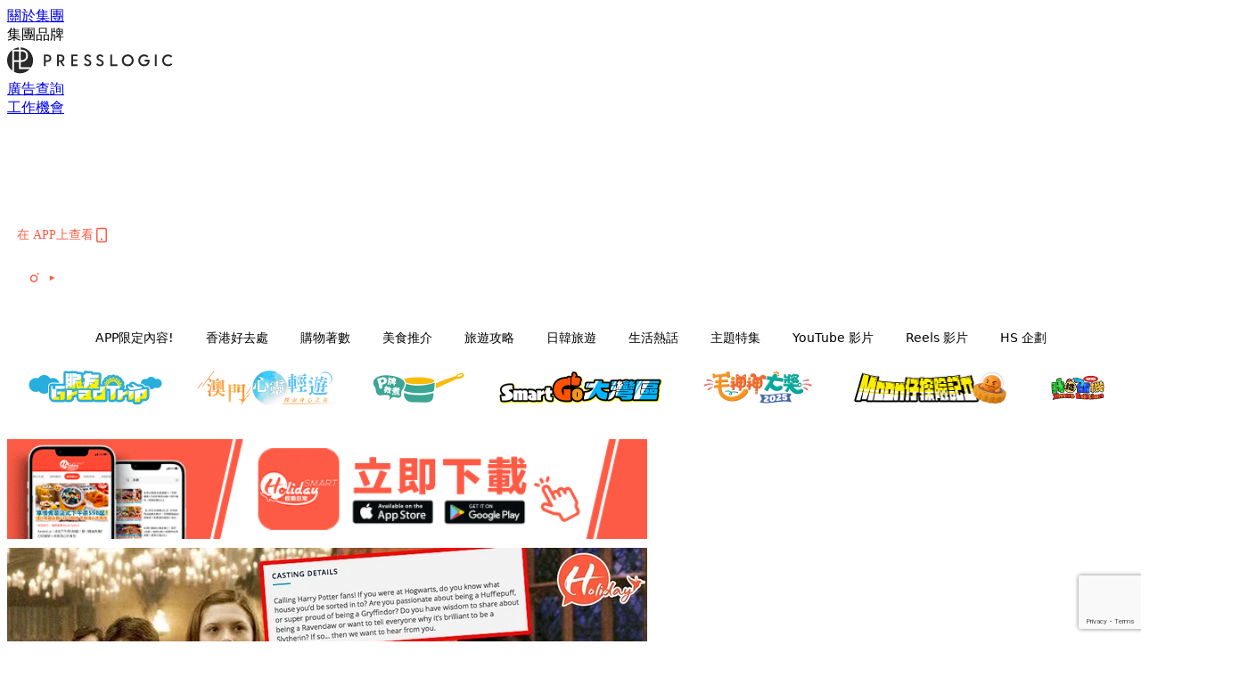

--- FILE ---
content_type: text/html; charset=utf-8
request_url: https://www.google.com/recaptcha/api2/anchor?ar=1&k=6LdU75whAAAAAEsNiDUazBXrPVcba3fY1vRXYHry&co=aHR0cHM6Ly9ob2xpZGF5c21hcnQuaW86NDQz&hl=en&v=PoyoqOPhxBO7pBk68S4YbpHZ&size=invisible&anchor-ms=20000&execute-ms=30000&cb=vvrsjh6cqxul
body_size: 48506
content:
<!DOCTYPE HTML><html dir="ltr" lang="en"><head><meta http-equiv="Content-Type" content="text/html; charset=UTF-8">
<meta http-equiv="X-UA-Compatible" content="IE=edge">
<title>reCAPTCHA</title>
<style type="text/css">
/* cyrillic-ext */
@font-face {
  font-family: 'Roboto';
  font-style: normal;
  font-weight: 400;
  font-stretch: 100%;
  src: url(//fonts.gstatic.com/s/roboto/v48/KFO7CnqEu92Fr1ME7kSn66aGLdTylUAMa3GUBHMdazTgWw.woff2) format('woff2');
  unicode-range: U+0460-052F, U+1C80-1C8A, U+20B4, U+2DE0-2DFF, U+A640-A69F, U+FE2E-FE2F;
}
/* cyrillic */
@font-face {
  font-family: 'Roboto';
  font-style: normal;
  font-weight: 400;
  font-stretch: 100%;
  src: url(//fonts.gstatic.com/s/roboto/v48/KFO7CnqEu92Fr1ME7kSn66aGLdTylUAMa3iUBHMdazTgWw.woff2) format('woff2');
  unicode-range: U+0301, U+0400-045F, U+0490-0491, U+04B0-04B1, U+2116;
}
/* greek-ext */
@font-face {
  font-family: 'Roboto';
  font-style: normal;
  font-weight: 400;
  font-stretch: 100%;
  src: url(//fonts.gstatic.com/s/roboto/v48/KFO7CnqEu92Fr1ME7kSn66aGLdTylUAMa3CUBHMdazTgWw.woff2) format('woff2');
  unicode-range: U+1F00-1FFF;
}
/* greek */
@font-face {
  font-family: 'Roboto';
  font-style: normal;
  font-weight: 400;
  font-stretch: 100%;
  src: url(//fonts.gstatic.com/s/roboto/v48/KFO7CnqEu92Fr1ME7kSn66aGLdTylUAMa3-UBHMdazTgWw.woff2) format('woff2');
  unicode-range: U+0370-0377, U+037A-037F, U+0384-038A, U+038C, U+038E-03A1, U+03A3-03FF;
}
/* math */
@font-face {
  font-family: 'Roboto';
  font-style: normal;
  font-weight: 400;
  font-stretch: 100%;
  src: url(//fonts.gstatic.com/s/roboto/v48/KFO7CnqEu92Fr1ME7kSn66aGLdTylUAMawCUBHMdazTgWw.woff2) format('woff2');
  unicode-range: U+0302-0303, U+0305, U+0307-0308, U+0310, U+0312, U+0315, U+031A, U+0326-0327, U+032C, U+032F-0330, U+0332-0333, U+0338, U+033A, U+0346, U+034D, U+0391-03A1, U+03A3-03A9, U+03B1-03C9, U+03D1, U+03D5-03D6, U+03F0-03F1, U+03F4-03F5, U+2016-2017, U+2034-2038, U+203C, U+2040, U+2043, U+2047, U+2050, U+2057, U+205F, U+2070-2071, U+2074-208E, U+2090-209C, U+20D0-20DC, U+20E1, U+20E5-20EF, U+2100-2112, U+2114-2115, U+2117-2121, U+2123-214F, U+2190, U+2192, U+2194-21AE, U+21B0-21E5, U+21F1-21F2, U+21F4-2211, U+2213-2214, U+2216-22FF, U+2308-230B, U+2310, U+2319, U+231C-2321, U+2336-237A, U+237C, U+2395, U+239B-23B7, U+23D0, U+23DC-23E1, U+2474-2475, U+25AF, U+25B3, U+25B7, U+25BD, U+25C1, U+25CA, U+25CC, U+25FB, U+266D-266F, U+27C0-27FF, U+2900-2AFF, U+2B0E-2B11, U+2B30-2B4C, U+2BFE, U+3030, U+FF5B, U+FF5D, U+1D400-1D7FF, U+1EE00-1EEFF;
}
/* symbols */
@font-face {
  font-family: 'Roboto';
  font-style: normal;
  font-weight: 400;
  font-stretch: 100%;
  src: url(//fonts.gstatic.com/s/roboto/v48/KFO7CnqEu92Fr1ME7kSn66aGLdTylUAMaxKUBHMdazTgWw.woff2) format('woff2');
  unicode-range: U+0001-000C, U+000E-001F, U+007F-009F, U+20DD-20E0, U+20E2-20E4, U+2150-218F, U+2190, U+2192, U+2194-2199, U+21AF, U+21E6-21F0, U+21F3, U+2218-2219, U+2299, U+22C4-22C6, U+2300-243F, U+2440-244A, U+2460-24FF, U+25A0-27BF, U+2800-28FF, U+2921-2922, U+2981, U+29BF, U+29EB, U+2B00-2BFF, U+4DC0-4DFF, U+FFF9-FFFB, U+10140-1018E, U+10190-1019C, U+101A0, U+101D0-101FD, U+102E0-102FB, U+10E60-10E7E, U+1D2C0-1D2D3, U+1D2E0-1D37F, U+1F000-1F0FF, U+1F100-1F1AD, U+1F1E6-1F1FF, U+1F30D-1F30F, U+1F315, U+1F31C, U+1F31E, U+1F320-1F32C, U+1F336, U+1F378, U+1F37D, U+1F382, U+1F393-1F39F, U+1F3A7-1F3A8, U+1F3AC-1F3AF, U+1F3C2, U+1F3C4-1F3C6, U+1F3CA-1F3CE, U+1F3D4-1F3E0, U+1F3ED, U+1F3F1-1F3F3, U+1F3F5-1F3F7, U+1F408, U+1F415, U+1F41F, U+1F426, U+1F43F, U+1F441-1F442, U+1F444, U+1F446-1F449, U+1F44C-1F44E, U+1F453, U+1F46A, U+1F47D, U+1F4A3, U+1F4B0, U+1F4B3, U+1F4B9, U+1F4BB, U+1F4BF, U+1F4C8-1F4CB, U+1F4D6, U+1F4DA, U+1F4DF, U+1F4E3-1F4E6, U+1F4EA-1F4ED, U+1F4F7, U+1F4F9-1F4FB, U+1F4FD-1F4FE, U+1F503, U+1F507-1F50B, U+1F50D, U+1F512-1F513, U+1F53E-1F54A, U+1F54F-1F5FA, U+1F610, U+1F650-1F67F, U+1F687, U+1F68D, U+1F691, U+1F694, U+1F698, U+1F6AD, U+1F6B2, U+1F6B9-1F6BA, U+1F6BC, U+1F6C6-1F6CF, U+1F6D3-1F6D7, U+1F6E0-1F6EA, U+1F6F0-1F6F3, U+1F6F7-1F6FC, U+1F700-1F7FF, U+1F800-1F80B, U+1F810-1F847, U+1F850-1F859, U+1F860-1F887, U+1F890-1F8AD, U+1F8B0-1F8BB, U+1F8C0-1F8C1, U+1F900-1F90B, U+1F93B, U+1F946, U+1F984, U+1F996, U+1F9E9, U+1FA00-1FA6F, U+1FA70-1FA7C, U+1FA80-1FA89, U+1FA8F-1FAC6, U+1FACE-1FADC, U+1FADF-1FAE9, U+1FAF0-1FAF8, U+1FB00-1FBFF;
}
/* vietnamese */
@font-face {
  font-family: 'Roboto';
  font-style: normal;
  font-weight: 400;
  font-stretch: 100%;
  src: url(//fonts.gstatic.com/s/roboto/v48/KFO7CnqEu92Fr1ME7kSn66aGLdTylUAMa3OUBHMdazTgWw.woff2) format('woff2');
  unicode-range: U+0102-0103, U+0110-0111, U+0128-0129, U+0168-0169, U+01A0-01A1, U+01AF-01B0, U+0300-0301, U+0303-0304, U+0308-0309, U+0323, U+0329, U+1EA0-1EF9, U+20AB;
}
/* latin-ext */
@font-face {
  font-family: 'Roboto';
  font-style: normal;
  font-weight: 400;
  font-stretch: 100%;
  src: url(//fonts.gstatic.com/s/roboto/v48/KFO7CnqEu92Fr1ME7kSn66aGLdTylUAMa3KUBHMdazTgWw.woff2) format('woff2');
  unicode-range: U+0100-02BA, U+02BD-02C5, U+02C7-02CC, U+02CE-02D7, U+02DD-02FF, U+0304, U+0308, U+0329, U+1D00-1DBF, U+1E00-1E9F, U+1EF2-1EFF, U+2020, U+20A0-20AB, U+20AD-20C0, U+2113, U+2C60-2C7F, U+A720-A7FF;
}
/* latin */
@font-face {
  font-family: 'Roboto';
  font-style: normal;
  font-weight: 400;
  font-stretch: 100%;
  src: url(//fonts.gstatic.com/s/roboto/v48/KFO7CnqEu92Fr1ME7kSn66aGLdTylUAMa3yUBHMdazQ.woff2) format('woff2');
  unicode-range: U+0000-00FF, U+0131, U+0152-0153, U+02BB-02BC, U+02C6, U+02DA, U+02DC, U+0304, U+0308, U+0329, U+2000-206F, U+20AC, U+2122, U+2191, U+2193, U+2212, U+2215, U+FEFF, U+FFFD;
}
/* cyrillic-ext */
@font-face {
  font-family: 'Roboto';
  font-style: normal;
  font-weight: 500;
  font-stretch: 100%;
  src: url(//fonts.gstatic.com/s/roboto/v48/KFO7CnqEu92Fr1ME7kSn66aGLdTylUAMa3GUBHMdazTgWw.woff2) format('woff2');
  unicode-range: U+0460-052F, U+1C80-1C8A, U+20B4, U+2DE0-2DFF, U+A640-A69F, U+FE2E-FE2F;
}
/* cyrillic */
@font-face {
  font-family: 'Roboto';
  font-style: normal;
  font-weight: 500;
  font-stretch: 100%;
  src: url(//fonts.gstatic.com/s/roboto/v48/KFO7CnqEu92Fr1ME7kSn66aGLdTylUAMa3iUBHMdazTgWw.woff2) format('woff2');
  unicode-range: U+0301, U+0400-045F, U+0490-0491, U+04B0-04B1, U+2116;
}
/* greek-ext */
@font-face {
  font-family: 'Roboto';
  font-style: normal;
  font-weight: 500;
  font-stretch: 100%;
  src: url(//fonts.gstatic.com/s/roboto/v48/KFO7CnqEu92Fr1ME7kSn66aGLdTylUAMa3CUBHMdazTgWw.woff2) format('woff2');
  unicode-range: U+1F00-1FFF;
}
/* greek */
@font-face {
  font-family: 'Roboto';
  font-style: normal;
  font-weight: 500;
  font-stretch: 100%;
  src: url(//fonts.gstatic.com/s/roboto/v48/KFO7CnqEu92Fr1ME7kSn66aGLdTylUAMa3-UBHMdazTgWw.woff2) format('woff2');
  unicode-range: U+0370-0377, U+037A-037F, U+0384-038A, U+038C, U+038E-03A1, U+03A3-03FF;
}
/* math */
@font-face {
  font-family: 'Roboto';
  font-style: normal;
  font-weight: 500;
  font-stretch: 100%;
  src: url(//fonts.gstatic.com/s/roboto/v48/KFO7CnqEu92Fr1ME7kSn66aGLdTylUAMawCUBHMdazTgWw.woff2) format('woff2');
  unicode-range: U+0302-0303, U+0305, U+0307-0308, U+0310, U+0312, U+0315, U+031A, U+0326-0327, U+032C, U+032F-0330, U+0332-0333, U+0338, U+033A, U+0346, U+034D, U+0391-03A1, U+03A3-03A9, U+03B1-03C9, U+03D1, U+03D5-03D6, U+03F0-03F1, U+03F4-03F5, U+2016-2017, U+2034-2038, U+203C, U+2040, U+2043, U+2047, U+2050, U+2057, U+205F, U+2070-2071, U+2074-208E, U+2090-209C, U+20D0-20DC, U+20E1, U+20E5-20EF, U+2100-2112, U+2114-2115, U+2117-2121, U+2123-214F, U+2190, U+2192, U+2194-21AE, U+21B0-21E5, U+21F1-21F2, U+21F4-2211, U+2213-2214, U+2216-22FF, U+2308-230B, U+2310, U+2319, U+231C-2321, U+2336-237A, U+237C, U+2395, U+239B-23B7, U+23D0, U+23DC-23E1, U+2474-2475, U+25AF, U+25B3, U+25B7, U+25BD, U+25C1, U+25CA, U+25CC, U+25FB, U+266D-266F, U+27C0-27FF, U+2900-2AFF, U+2B0E-2B11, U+2B30-2B4C, U+2BFE, U+3030, U+FF5B, U+FF5D, U+1D400-1D7FF, U+1EE00-1EEFF;
}
/* symbols */
@font-face {
  font-family: 'Roboto';
  font-style: normal;
  font-weight: 500;
  font-stretch: 100%;
  src: url(//fonts.gstatic.com/s/roboto/v48/KFO7CnqEu92Fr1ME7kSn66aGLdTylUAMaxKUBHMdazTgWw.woff2) format('woff2');
  unicode-range: U+0001-000C, U+000E-001F, U+007F-009F, U+20DD-20E0, U+20E2-20E4, U+2150-218F, U+2190, U+2192, U+2194-2199, U+21AF, U+21E6-21F0, U+21F3, U+2218-2219, U+2299, U+22C4-22C6, U+2300-243F, U+2440-244A, U+2460-24FF, U+25A0-27BF, U+2800-28FF, U+2921-2922, U+2981, U+29BF, U+29EB, U+2B00-2BFF, U+4DC0-4DFF, U+FFF9-FFFB, U+10140-1018E, U+10190-1019C, U+101A0, U+101D0-101FD, U+102E0-102FB, U+10E60-10E7E, U+1D2C0-1D2D3, U+1D2E0-1D37F, U+1F000-1F0FF, U+1F100-1F1AD, U+1F1E6-1F1FF, U+1F30D-1F30F, U+1F315, U+1F31C, U+1F31E, U+1F320-1F32C, U+1F336, U+1F378, U+1F37D, U+1F382, U+1F393-1F39F, U+1F3A7-1F3A8, U+1F3AC-1F3AF, U+1F3C2, U+1F3C4-1F3C6, U+1F3CA-1F3CE, U+1F3D4-1F3E0, U+1F3ED, U+1F3F1-1F3F3, U+1F3F5-1F3F7, U+1F408, U+1F415, U+1F41F, U+1F426, U+1F43F, U+1F441-1F442, U+1F444, U+1F446-1F449, U+1F44C-1F44E, U+1F453, U+1F46A, U+1F47D, U+1F4A3, U+1F4B0, U+1F4B3, U+1F4B9, U+1F4BB, U+1F4BF, U+1F4C8-1F4CB, U+1F4D6, U+1F4DA, U+1F4DF, U+1F4E3-1F4E6, U+1F4EA-1F4ED, U+1F4F7, U+1F4F9-1F4FB, U+1F4FD-1F4FE, U+1F503, U+1F507-1F50B, U+1F50D, U+1F512-1F513, U+1F53E-1F54A, U+1F54F-1F5FA, U+1F610, U+1F650-1F67F, U+1F687, U+1F68D, U+1F691, U+1F694, U+1F698, U+1F6AD, U+1F6B2, U+1F6B9-1F6BA, U+1F6BC, U+1F6C6-1F6CF, U+1F6D3-1F6D7, U+1F6E0-1F6EA, U+1F6F0-1F6F3, U+1F6F7-1F6FC, U+1F700-1F7FF, U+1F800-1F80B, U+1F810-1F847, U+1F850-1F859, U+1F860-1F887, U+1F890-1F8AD, U+1F8B0-1F8BB, U+1F8C0-1F8C1, U+1F900-1F90B, U+1F93B, U+1F946, U+1F984, U+1F996, U+1F9E9, U+1FA00-1FA6F, U+1FA70-1FA7C, U+1FA80-1FA89, U+1FA8F-1FAC6, U+1FACE-1FADC, U+1FADF-1FAE9, U+1FAF0-1FAF8, U+1FB00-1FBFF;
}
/* vietnamese */
@font-face {
  font-family: 'Roboto';
  font-style: normal;
  font-weight: 500;
  font-stretch: 100%;
  src: url(//fonts.gstatic.com/s/roboto/v48/KFO7CnqEu92Fr1ME7kSn66aGLdTylUAMa3OUBHMdazTgWw.woff2) format('woff2');
  unicode-range: U+0102-0103, U+0110-0111, U+0128-0129, U+0168-0169, U+01A0-01A1, U+01AF-01B0, U+0300-0301, U+0303-0304, U+0308-0309, U+0323, U+0329, U+1EA0-1EF9, U+20AB;
}
/* latin-ext */
@font-face {
  font-family: 'Roboto';
  font-style: normal;
  font-weight: 500;
  font-stretch: 100%;
  src: url(//fonts.gstatic.com/s/roboto/v48/KFO7CnqEu92Fr1ME7kSn66aGLdTylUAMa3KUBHMdazTgWw.woff2) format('woff2');
  unicode-range: U+0100-02BA, U+02BD-02C5, U+02C7-02CC, U+02CE-02D7, U+02DD-02FF, U+0304, U+0308, U+0329, U+1D00-1DBF, U+1E00-1E9F, U+1EF2-1EFF, U+2020, U+20A0-20AB, U+20AD-20C0, U+2113, U+2C60-2C7F, U+A720-A7FF;
}
/* latin */
@font-face {
  font-family: 'Roboto';
  font-style: normal;
  font-weight: 500;
  font-stretch: 100%;
  src: url(//fonts.gstatic.com/s/roboto/v48/KFO7CnqEu92Fr1ME7kSn66aGLdTylUAMa3yUBHMdazQ.woff2) format('woff2');
  unicode-range: U+0000-00FF, U+0131, U+0152-0153, U+02BB-02BC, U+02C6, U+02DA, U+02DC, U+0304, U+0308, U+0329, U+2000-206F, U+20AC, U+2122, U+2191, U+2193, U+2212, U+2215, U+FEFF, U+FFFD;
}
/* cyrillic-ext */
@font-face {
  font-family: 'Roboto';
  font-style: normal;
  font-weight: 900;
  font-stretch: 100%;
  src: url(//fonts.gstatic.com/s/roboto/v48/KFO7CnqEu92Fr1ME7kSn66aGLdTylUAMa3GUBHMdazTgWw.woff2) format('woff2');
  unicode-range: U+0460-052F, U+1C80-1C8A, U+20B4, U+2DE0-2DFF, U+A640-A69F, U+FE2E-FE2F;
}
/* cyrillic */
@font-face {
  font-family: 'Roboto';
  font-style: normal;
  font-weight: 900;
  font-stretch: 100%;
  src: url(//fonts.gstatic.com/s/roboto/v48/KFO7CnqEu92Fr1ME7kSn66aGLdTylUAMa3iUBHMdazTgWw.woff2) format('woff2');
  unicode-range: U+0301, U+0400-045F, U+0490-0491, U+04B0-04B1, U+2116;
}
/* greek-ext */
@font-face {
  font-family: 'Roboto';
  font-style: normal;
  font-weight: 900;
  font-stretch: 100%;
  src: url(//fonts.gstatic.com/s/roboto/v48/KFO7CnqEu92Fr1ME7kSn66aGLdTylUAMa3CUBHMdazTgWw.woff2) format('woff2');
  unicode-range: U+1F00-1FFF;
}
/* greek */
@font-face {
  font-family: 'Roboto';
  font-style: normal;
  font-weight: 900;
  font-stretch: 100%;
  src: url(//fonts.gstatic.com/s/roboto/v48/KFO7CnqEu92Fr1ME7kSn66aGLdTylUAMa3-UBHMdazTgWw.woff2) format('woff2');
  unicode-range: U+0370-0377, U+037A-037F, U+0384-038A, U+038C, U+038E-03A1, U+03A3-03FF;
}
/* math */
@font-face {
  font-family: 'Roboto';
  font-style: normal;
  font-weight: 900;
  font-stretch: 100%;
  src: url(//fonts.gstatic.com/s/roboto/v48/KFO7CnqEu92Fr1ME7kSn66aGLdTylUAMawCUBHMdazTgWw.woff2) format('woff2');
  unicode-range: U+0302-0303, U+0305, U+0307-0308, U+0310, U+0312, U+0315, U+031A, U+0326-0327, U+032C, U+032F-0330, U+0332-0333, U+0338, U+033A, U+0346, U+034D, U+0391-03A1, U+03A3-03A9, U+03B1-03C9, U+03D1, U+03D5-03D6, U+03F0-03F1, U+03F4-03F5, U+2016-2017, U+2034-2038, U+203C, U+2040, U+2043, U+2047, U+2050, U+2057, U+205F, U+2070-2071, U+2074-208E, U+2090-209C, U+20D0-20DC, U+20E1, U+20E5-20EF, U+2100-2112, U+2114-2115, U+2117-2121, U+2123-214F, U+2190, U+2192, U+2194-21AE, U+21B0-21E5, U+21F1-21F2, U+21F4-2211, U+2213-2214, U+2216-22FF, U+2308-230B, U+2310, U+2319, U+231C-2321, U+2336-237A, U+237C, U+2395, U+239B-23B7, U+23D0, U+23DC-23E1, U+2474-2475, U+25AF, U+25B3, U+25B7, U+25BD, U+25C1, U+25CA, U+25CC, U+25FB, U+266D-266F, U+27C0-27FF, U+2900-2AFF, U+2B0E-2B11, U+2B30-2B4C, U+2BFE, U+3030, U+FF5B, U+FF5D, U+1D400-1D7FF, U+1EE00-1EEFF;
}
/* symbols */
@font-face {
  font-family: 'Roboto';
  font-style: normal;
  font-weight: 900;
  font-stretch: 100%;
  src: url(//fonts.gstatic.com/s/roboto/v48/KFO7CnqEu92Fr1ME7kSn66aGLdTylUAMaxKUBHMdazTgWw.woff2) format('woff2');
  unicode-range: U+0001-000C, U+000E-001F, U+007F-009F, U+20DD-20E0, U+20E2-20E4, U+2150-218F, U+2190, U+2192, U+2194-2199, U+21AF, U+21E6-21F0, U+21F3, U+2218-2219, U+2299, U+22C4-22C6, U+2300-243F, U+2440-244A, U+2460-24FF, U+25A0-27BF, U+2800-28FF, U+2921-2922, U+2981, U+29BF, U+29EB, U+2B00-2BFF, U+4DC0-4DFF, U+FFF9-FFFB, U+10140-1018E, U+10190-1019C, U+101A0, U+101D0-101FD, U+102E0-102FB, U+10E60-10E7E, U+1D2C0-1D2D3, U+1D2E0-1D37F, U+1F000-1F0FF, U+1F100-1F1AD, U+1F1E6-1F1FF, U+1F30D-1F30F, U+1F315, U+1F31C, U+1F31E, U+1F320-1F32C, U+1F336, U+1F378, U+1F37D, U+1F382, U+1F393-1F39F, U+1F3A7-1F3A8, U+1F3AC-1F3AF, U+1F3C2, U+1F3C4-1F3C6, U+1F3CA-1F3CE, U+1F3D4-1F3E0, U+1F3ED, U+1F3F1-1F3F3, U+1F3F5-1F3F7, U+1F408, U+1F415, U+1F41F, U+1F426, U+1F43F, U+1F441-1F442, U+1F444, U+1F446-1F449, U+1F44C-1F44E, U+1F453, U+1F46A, U+1F47D, U+1F4A3, U+1F4B0, U+1F4B3, U+1F4B9, U+1F4BB, U+1F4BF, U+1F4C8-1F4CB, U+1F4D6, U+1F4DA, U+1F4DF, U+1F4E3-1F4E6, U+1F4EA-1F4ED, U+1F4F7, U+1F4F9-1F4FB, U+1F4FD-1F4FE, U+1F503, U+1F507-1F50B, U+1F50D, U+1F512-1F513, U+1F53E-1F54A, U+1F54F-1F5FA, U+1F610, U+1F650-1F67F, U+1F687, U+1F68D, U+1F691, U+1F694, U+1F698, U+1F6AD, U+1F6B2, U+1F6B9-1F6BA, U+1F6BC, U+1F6C6-1F6CF, U+1F6D3-1F6D7, U+1F6E0-1F6EA, U+1F6F0-1F6F3, U+1F6F7-1F6FC, U+1F700-1F7FF, U+1F800-1F80B, U+1F810-1F847, U+1F850-1F859, U+1F860-1F887, U+1F890-1F8AD, U+1F8B0-1F8BB, U+1F8C0-1F8C1, U+1F900-1F90B, U+1F93B, U+1F946, U+1F984, U+1F996, U+1F9E9, U+1FA00-1FA6F, U+1FA70-1FA7C, U+1FA80-1FA89, U+1FA8F-1FAC6, U+1FACE-1FADC, U+1FADF-1FAE9, U+1FAF0-1FAF8, U+1FB00-1FBFF;
}
/* vietnamese */
@font-face {
  font-family: 'Roboto';
  font-style: normal;
  font-weight: 900;
  font-stretch: 100%;
  src: url(//fonts.gstatic.com/s/roboto/v48/KFO7CnqEu92Fr1ME7kSn66aGLdTylUAMa3OUBHMdazTgWw.woff2) format('woff2');
  unicode-range: U+0102-0103, U+0110-0111, U+0128-0129, U+0168-0169, U+01A0-01A1, U+01AF-01B0, U+0300-0301, U+0303-0304, U+0308-0309, U+0323, U+0329, U+1EA0-1EF9, U+20AB;
}
/* latin-ext */
@font-face {
  font-family: 'Roboto';
  font-style: normal;
  font-weight: 900;
  font-stretch: 100%;
  src: url(//fonts.gstatic.com/s/roboto/v48/KFO7CnqEu92Fr1ME7kSn66aGLdTylUAMa3KUBHMdazTgWw.woff2) format('woff2');
  unicode-range: U+0100-02BA, U+02BD-02C5, U+02C7-02CC, U+02CE-02D7, U+02DD-02FF, U+0304, U+0308, U+0329, U+1D00-1DBF, U+1E00-1E9F, U+1EF2-1EFF, U+2020, U+20A0-20AB, U+20AD-20C0, U+2113, U+2C60-2C7F, U+A720-A7FF;
}
/* latin */
@font-face {
  font-family: 'Roboto';
  font-style: normal;
  font-weight: 900;
  font-stretch: 100%;
  src: url(//fonts.gstatic.com/s/roboto/v48/KFO7CnqEu92Fr1ME7kSn66aGLdTylUAMa3yUBHMdazQ.woff2) format('woff2');
  unicode-range: U+0000-00FF, U+0131, U+0152-0153, U+02BB-02BC, U+02C6, U+02DA, U+02DC, U+0304, U+0308, U+0329, U+2000-206F, U+20AC, U+2122, U+2191, U+2193, U+2212, U+2215, U+FEFF, U+FFFD;
}

</style>
<link rel="stylesheet" type="text/css" href="https://www.gstatic.com/recaptcha/releases/PoyoqOPhxBO7pBk68S4YbpHZ/styles__ltr.css">
<script nonce="CHSr-JK_Imud1FyPJxHzJQ" type="text/javascript">window['__recaptcha_api'] = 'https://www.google.com/recaptcha/api2/';</script>
<script type="text/javascript" src="https://www.gstatic.com/recaptcha/releases/PoyoqOPhxBO7pBk68S4YbpHZ/recaptcha__en.js" nonce="CHSr-JK_Imud1FyPJxHzJQ">
      
    </script></head>
<body><div id="rc-anchor-alert" class="rc-anchor-alert"></div>
<input type="hidden" id="recaptcha-token" value="[base64]">
<script type="text/javascript" nonce="CHSr-JK_Imud1FyPJxHzJQ">
      recaptcha.anchor.Main.init("[\x22ainput\x22,[\x22bgdata\x22,\x22\x22,\[base64]/[base64]/[base64]/ZyhXLGgpOnEoW04sMjEsbF0sVywwKSxoKSxmYWxzZSxmYWxzZSl9Y2F0Y2goayl7RygzNTgsVyk/[base64]/[base64]/[base64]/[base64]/[base64]/[base64]/[base64]/bmV3IEJbT10oRFswXSk6dz09Mj9uZXcgQltPXShEWzBdLERbMV0pOnc9PTM/bmV3IEJbT10oRFswXSxEWzFdLERbMl0pOnc9PTQ/[base64]/[base64]/[base64]/[base64]/[base64]\\u003d\x22,\[base64]\\u003d\\u003d\x22,\x22ZMOLw7fCvBDCm8Ktw5vCrCnCqhpEw4nDv8KfacKaw6LCqsKRw7fCpUvDqyYbMcOsLXnCgGrDl3MJPMKjMD8+w7VUGhFVO8OVwq3CgcKkccKLw7/Do1Q/[base64]/Drx8JFx3Cl8Kcwq5lOsKYVkPDpcK3Alh6wrpfw5jDgHbCmElAMhTCl8KuD8K+woUITBpgFTEaf8Kkw4VFJsOVOcK9WzJMw7DDi8KLwqUsBGrClwHCv8KlDT9hTsK9LQXCj0LCs3l4cC8pw77ClsKnwonCk1nDgMO1woIQGcKhw63CmGzChMKfSsKXw58WJ8KNwq/[base64]/DggbCkEzDmjMDN8KiwroGwqoPw4NTfsOdV8OrwoHDkcO/[base64]/DqBbDhMOSwozDk8O5w7LDrB3Dlw8Ew5HCkRbDhG89w6TCtsKUZ8KZw5TDrcO2w48cwrFsw5/CsW0+w4d6w6NPdcKHwpbDtcOsC8KKwo7Cgx/Cr8K9wpvCjcKxanrCk8OTw5kUw6FWw68pw6Mnw6DDoVzCo8Kaw4zDssKzw57DkcOyw5F3wqnDtgnDiH46wqnDtSHCvsOIGg9+VBfDsFfCjmwCJWddw4zCocK3wr3DusKhFMOfDAIqw4Z3w5Bew6rDvcK8w41NGcOyR0s1OcOXw7I/w5B5OS5ew4o2acO9w58DwpTClsKCw4Aewq7Dl8ONP8OkOcKwaMKIw6rDk8O7wpYHZyoTe3QROcKbw4DCoMO2wpDCh8O3w714wps8G05eVhrCnBtJw7M2QsOjwrrCvwfDqsK2ey/CqcKHwr/Cq8K6J8KAw4fCs8OEw73CkGXCpUdvwqLCvsOYwp8Nwr8Iw4jCnsKUw4EQb8KLCcOwacKQw6nDv1oCX04uw4HCmhkWwobCmsOSw45JM8O4w5hOwp7CncKmwrBSwowcGiR5DMKnw6dxwpVmREjDqsOaHyEVw50tJlvCvsOWw5RuUcKiwrvDrTt9wpQyw5/CvnvDhld9w67DrDUJKhlCAnRAccK0woAiwpMHW8OVwoQUwq1+dzjCmsKDw7R+w49KA8Klw4zCgAo5wo/DjkvDng96ElYYw40kfcKlJ8KWw7gTw51yNcKswq3CmlXCtgXCn8Opw6zClsOPSy7DlQTCkiRXwoMlw55nKjw+w7HDk8K1EEdAYsOLw4FZDVAVwrB+GRLCm3hLAMOZwpU8wo1tEcOUQMKFTjEYw77CpitJIAgjB8OUw50/YsK5w5rCll4iwqzCiMO1wo59w6Biw4zCk8KywqrDjcOBDmDCpsKnwoNUw6B8wpZ4wr4SUMKacsKow6JLw4FMAhnDnVHCvsKtFcO4NhIXwoYnbsKaYiDCpCs9RcOnI8O0dMKPZsKqw7/DtcOGw6/ChcKnLMKOKcOKw5TCrwAPwqrDux3DtcKxUWnCmE0jFMKuXcKCwqfCuyVIRMKKNMOlwoVOVsO2RR8pRQfCrh5NwrLDs8Klw7ZMw54YNnQ/BhnCtnHDtsO/w4s8QEx/wozDvVfDjWRHTDELLsOCwqkVKx1aX8OZw7XDoMKBSsK6w5lSH1kpV8Opw50BHsKlw5DDrMOpBMOLdTUjwqDDmGjClcO8BBvDscO0dFJyw7zDrXHCvmXDk2xKwpZpwppZw58hwrHDuR3CtCvCkgUAw55jw71Vw4zCncKww7HCpMKjB0/CvcKtXhADwrNPwoRtw5Flw5UPaS55w5/DpMO3w4/Cq8OCwrFDfGBiwq52WWnCksOTwoPCj8Kuwo8pw58yAX53JAJbXnZWw6tlwpHCqsK8wobCihnDvMKOw4/Do31bw5Zkw6Fgw7PDvQDDucKmw4/CkMOKw5rCny01acKkfsKmw7N8UcKCwpHDkMOmE8OnZ8K9wqrCr2gPw4l+w4fChcKPEMOnPnfCocOwwrV3w5/[base64]/DtSTCri9DPXsOQ8KywrzDhsKSWXfDkcKHFMOfHMOfwqPDnhctTBhlwpfDmcO9wr5BwrrDlHDDri3DlExBwozCi0LChD/Cp3lZw4AMHCpGwoDDtB3Cm8OBw6TCuRbDsMOCLsO8PMK7wpQKXmECw6FOwrQ/TTPDunfClXDDsijClBDDucOoCMOOw6p1wpbDnHzClsK6wolgw5LDu8KJMiFAIMOcbMKlwokfwoYpw7QANHPDtRfDvcO2fi/[base64]/WljChcOxdnjDsMKfwpxMP2XCgMKswpDDvRXDrW/DmGVRw6XCgMKVMMOId8KCfU/DhMOUZsOEwonDhEnCrGpEw6HCu8KowpXDhmXDn1/ChcOYCcOBQ0RdNsKKw5PDr8K1wrMMw67DrMOSeMOnw7BOwqQ2YTvCmsKvwo1iWRdlw4FECUPDqAXCtDHDhw9Uw5JOcsK3wq7CoQxAwpI3FUDDoXnCgcKfAhJYw64BYsKXwq8MXcKRw4AaInnCnGDCvwUiwpzCq8KEw5cPwoRodiXCr8OWw5vCox4FwqfCky/DvMOhAXcYw7NPIsOSw4EjC8OQQ8K1X8K7w6zCh8O6wpYKFMOTw7N6FkbCjiohZ33DnVoWfMKJLsO8IBk0w5NAwrrDrsORXcOKw5PDkMOoZcOCbsOUdsKgwq3CkkDDpR4kbg4Kwq3CpcKJLMK/[base64]/CrU0tBCk8USLDnlF6wqHCl8O2acOmw7ZKSsOjN8KPIcK2fHRqZRRAGy/DgzgvwqRtw4PDomZwbcKHw5LDvsODNcKWw5ZpL0gROcONwrrCtjbDoBzCpMOsaU18wrg9wrRtM8KQVTTChMO6w4bChyfCm0xhw6/DvnHDj2DCtS1Pwp/DrsOmwrgAw7gKZ8KQG2TCqsOfP8OvworDiyYfwp7DkMKUDzdAUcOvOmA+QMOafFrDlcKXw73DnH1TP08EwpnCmcOtw4ozwrjChHfDsiNxwqPDvRJ0wqpVRz8uM1zDksK0wozCtsKww55sBSfCpQNcwr0rFMKHT8KYwpTCjCATdTbCu2zDszM5wro0w7/DmB57fkd6KcKsw75aw4l0woYPw73DsxLCiCfCpMONwo3DmBx8aMK+wrfDs1MtYMOHw6rDr8OTw5fDkXjCt2NSScO7J8KCF8Kuw7XDtcKsAVp2wpfCqsODaX4xFcK0Iw3CjX8NwqJ+blRQWsOERG7DqUvCscO4KMOaBgDCq1w2ccKDcsKWwo3CgVlpdMO9wpzCrMK/[base64]/Cn3dhwp8ow7zDqcKxEHHCvUnDjMK0SMKPMsO3w6MsX8ORJ8KqVXvDqjJ+LMOMwpTCsBUWw5bCoMOXeMKwcsKdHnNtwolVw7lLw6UuDAklV2DCs3fCksOHKgM5w5zDtcOAwpXCmRx2w6srwq/DhE7DlBQiwqzCjsOnAsOLFMKlw4BqI8K7wrFOwqDCsMKGNx4FWcOYKcKEw6HDpFAUw5c7wpfCsU/DgAxYasO5wqNiwr8hXHrDtsK4DV3DqnYPbsKPLCPDhlbCsCbDuzVCZ8KEAsKgwqjDo8Ohw7/CvcKeaMOcwrLCi1/DoDrDkG9bwpRfw6Jbwq53JcKxw6/DnsO5JMKwwqjCvhDCk8KwK8OWw43CqcOvw4fDn8K/[base64]/DssOQwrs/KTxLwr7DmFsrXsKqw4xNcMKmdBTCmgvDmDvDhHFHVDvDj8OAw6NHNcOiSCvDv8K9FHVxwp7Dp8ObworDjGfCmS5Tw4AuK8K+NMO/[base64]/a8KSTMOvw5UEwpPDn8KIwpbCg8Kmw67Cp15RRTU8FSVacRhiw57ClMKxDsODdh/CuHnDqMOowrHDuzrDi8K/wpNEMxbDn0tBwqxCBMOWw6kIwrlJHULDusO5AMOowqxnPDU4wozCisKROTLCt8OSw4TDrmjDjMKRAF03wr1Lw4cBScORwqNHbHXDkgNww5sqacOdcVTCkzzCoDfCoFRqUsK2KsKjQsOtOMO0TcODw5EjY3AyFWHCosOsRCrDocKSw7fDkgrCu8OIw4pSawXDpD/CpX1+w54MW8KLWcOswppqV1UETMOXw6cgIsKwbTzDgCfDlyonFygDZcKjwr4kd8KqwrNkwr1vwr/ChkJswpxzVwDDg8OFYMOQHiLDpBAPJFvDtHHCqMO7TMOLG2QOV1vDk8OgwqnCtCTDhD4fwqbDoAPCmsOXwrXDrsOmNcKBw4DDrMKlEQo8E8Ouw5fDl0IvwqjDiFDCsMKMMlLCtnFzCjguwp/CtVLDk8K6wp/[base64]/wrbDh8OIKMOiXMONKXjDrE3CicOvNsOWwo9tw7bCq8KVwoTDiU0ySsOyKAHCil7DigPCjFDCuiw/wo8/RsK4w57Do8Ovwr92RRTCoH1DaFPDj8O6IMK+YA5nw7JVcsK5fcOVwo3DjcO8JhHDncKDworDvzc/w6XCoMODGsOjUMOdLhvCq8O9a8OtWiI4w4gYwpjCvsO9HsOgOcOiwoHCpT7CtGwYw57DvjbDqi9OwpfCqCgkw6dLGkEhw7s5w4l8LG7Cgh/Cl8KJw4zCgD/Ch8O6GsOwDG5eEcOPEcOewqTDjVbCgMOUHsKOGznDjcKBwq7DhsKPICvCvMOlfsKDwp1BwoXDj8ObwpjCl8OHSmvCtFrCncKNw4sawpvCkMKWPzFVIUoVwrHCr2YdIhTDmwZww5HDjsOjw60BT8KOw5pUwpYAwr8Ba3PChcKhwrMpVcK1woN3YMKfwrx+wpLChSN/[base64]/wqBKdHXCrsKySmkfw5/Dm8Kuw5XDtsOOwqTCqlTDnCLDpFHDpErDi8K6R3bCjVA8IMKTw5tzw6jCu27DucOYOnDDkVHDh8ORB8ODZcKIw57Ct2QuwrgIwrsiIMKSwrhtw6/Dh1PDjsKQAUzCq1oYOMKMT3zDhgoYFGFnQsO3wpvCocOnw7tcP1jCgMKKEDtWw5EUFUbDr3XCjMKNYsKHWcK/eMK5wqrDiCTDmwzCpsKow60aw7RADMOgwqDCigPCn0DCplHDjXfDphLDgVrDlCsCXHnDg3s1TTkAE8KRamjDucKMwpLCv8KvwrRow7IKw5zDlUXCrWV/SsKIIxUpR1/CicO6OAbDosOLwpDDuT5DOFDCkcKqwqV1UsKYwoIlwrIpYMOCVA9hEsOSw7ZlbVVOwpICZcOUwoEKw5ImKMOyRUnDssOPw6RCw5TCjMO7VcKpwrZlFMKGFmbCpGfCmR/DmHpzw6tYVDN2ZSzCgwo5acOMwp1Pw5zCoMOcwrPDhXsbN8OTZ8OhWXB/CsO2w4glwqLCshJXwrEowpROwpjCh0BcDRYyO8Kmwp7DnRjCkMKzwrHCgCfCjH3DpBxBwoHDjQUGwo3DoA1aZMOzChMmPsKzBsK+GHPCrMKnGMOYw4nDtsKEAE1FwqpTMA9Ww5RIw4bCisONw4XDqQ/DhsK0w6d4dMOaa2vCg8OUbFN+wr7DmXrCusK1B8KpC11uF2DDv8Ovw6zDskTCgCbDu8OswrUQKMOLwrDCmDnCkyMowoYwLsKQw7/[base64]/w7N6NRlETQsQLcKNT8KLAcKJRcOJVBgcw7w8wozCscKZM8O4ZMOvwrNgG8OuwokSw5nCssOqwoVRw4E9wrDDhj0dYDLDr8O+esKuwp3DlMOVMsKeWsOLNQLDgcK+w6/Ckj1mwpLCucO3FsKZwooWV8Kpw4rClAQHDgA0wr07e2DDmV1xw73Cj8K7woUuwobCisOjwrvCrcOYMEvCkU/CthnDgsKCw5BDacOeesO0wrBpETnCqEnCpVcYwrACGRLDisOgw7rCqAkLDn5IwrJPw71+wp9UEg3DkH7DtVdFwqBZw7cBw4giw6bDomzCgcK0wqHDmsO2fgAhw4HDuS/DtcKLwqbCujnCpFANWXlIw4zDkwvDrSZYL8OuU8OKw7MoGsOpw4jCvMKZCMOYanpeNTguYcKoT8KnwoRVNBLCs8OVwqkWFn8fw5wBDAbCnkXCinkzwpTChcKFGgnDlisrB8KyDcOzw7nCiRAxw5EUw6bCrzc7PcOEwrTCqcOtwr3DmMK4wolTNMKTwq87wq/ClD9wWB48TsK3w4rDscKMw5zDhsOHOn8GZkhFC8K/[base64]/CiyvCn8KJwrpXdcKoIA13wpPCj8O/w7vCnBnCkUFvwqbDsUkAwqBMw7/CncOhFwDCvsOfw5ZcwqPDmFsfDUnCsXXDkMOww7PCh8K0S8KHw7ZtR8OKw6jDnsKvdAXDtQnCqzJ0wonDuybCpcKgCBlgJk3CrcOfR8KaUhfChzLChMOOwpMXwo/CvQ3DpEpww6/DvEXCsjPDjMOjUMKNwqjDsnQYYkHDt2gDLcO2f8OuawB1MzjCoxBATEnCnDEjw7p+woXCkcOfQcOIwrTCtsO1wq/CulhQI8KjRmjCjAc8w4DCjsKIW1U+TMKPwpMGw6gzKi/Dh8KQUMOnY07CuRLDhMKewoRPDSt6WH0xwoRuwqJOw4LDhcKFw7/DiT7CtQkOUsKuw7Z5GAjCs8K1wq1mBHZOwoReesOnUjDCsxgQw4TDtTXCk0IXWWkmNjLDtAkHwo/DlMO4Ih1QH8KGwol4RcKjw4nCjmUTL0UXeMO2asKZwrfDgsO4wq0Ww7/DuBfCu8KmwpUCwo5pw4IGGkvDvl4zw4HCiWHDmsKrC8K5wotnwovCjsK1XcOQb8KIwrpkWmvCshdzOMKRfcOYGcKCwrwlAlbCt8OjZcKIw5/DicO7wpYmJQxsw7HCq8KZPsONwqUva3LDiBvCpcO5UcOtQk8ww6nDusKsw69jZ8O1wplqD8OHw7VUHsO/w49oV8K/WWkpwpFvwpjCr8Kuwq3Dh8KsE8KdwpbCiGxVw6PCkC7CuMKOJsK2IcOFw41CI8KWP8Kgw7UDd8O1w5nDn8KkYGYIw6pQU8OMwpBlw5J+wpTDs0DCkTTChcKOwqTCosKjwpPCn2bCvsOMw63CvcODNsO5VUYCPVZlGQXDr1oswr7CknfCqMOQXzkDbsK+TwrDvR/CiGnDssKEJcKHa0XDgcKxYBzDnsOcOcOxUkfCrHrDoyfDqDVISMKlw69Yw43CmsOzw6vCkk7Ct2J0Fw59b2tWc8KuHwJdw5/DrsKYKxhGWcOYNXhOwrDDrcOCwohaw4bDpTjDkA3CmcKDPnjCl08ZSTVbYwdsw5dVw5fDs17CmcOgw6zCvkkjw73CkxoGwq3CigkyMArCsWDDvMK6w40tw5rCk8K9w7fDucKmw7J3XTMuLsKVZiA/w4rDmMOqG8OIAsO4BMKyw7DChxt8O8OCYMKrwrBcw5jDjjvDiAzDv8KDw4rChWxuNMKDCV0qLR7DlMOQwp4Sw5vCusKhJwfCtxZAMsOKw4QDw689wqg5wq/Do8KCMkzDpMKEw6nCgGfCsMO6GsOWwokzw7DDqljDq8KMKsK5GV5fC8OBwoLDok0UWMK7ZMOOwrxfScOsF0g/N8OpP8Obw4/DmhRCM1wRw7bDm8KYVlzCqsOWw5DDtBvDoHXDgQzDqT8HwpvCkcKQw4DDviI1KXR2wpJtO8KUwp5Sw67DiSDDhlDDuFAcCRfCoMKZwpfDpsO/BHPCh0LCvCbDlAzCucOpHMK5C8OowpBLA8Kdw5JQY8KywrJubsK0w5UxRyleUFrDq8OPTEPDlz7DqVXChQXDkFMyMcOONFcLw4fDmMOzw5Z8woYPNcOkX27DsX/CkMO3w711XgDDmcO+wqtiScO9wrfCtcKIRMO3w5bChjYaw4nDrhhRMsO8wqrCk8OaI8K7MMOTw4QiYMKAw6ZxU8OOwp/[base64]/CiMOzw4wMw6FJEsKIaFfDoQVxa8KSfEBDw4zCpcO/[base64]/DscKCwoIGf2zCpQEKw4AowpXCgGkLSsOqTnQ2w68SEcOYwrYgwr4dQMOCXMOew5ZVNRrDqnHCv8KkA8KmLMOQOsKDw43Dk8KKwpoawoDDgGo2wq7Dv07Cv3gTw6gvKMOEOjjCqMOYwrLDlcOie8KBXsKwB2MxwrVuw7s2UMOqw6XDqDbDqT5CIMKYHcK8wq/CrcKDwqPCpcKywpHCisOcUcOGOV0tMcK/cVnDgcOjw6c9YhNPFF/DpcKew7/DsQsbw7hvw6AjSjrCtcKww5TCgsKRw7xKLsKdw7XDoHnDpsOwKTgFw4fDvWQlRMO7w44Mw5cEe8K9PRlmS2pdw7hsw5jCpB47wo3CnMKHFTzDgMKaw4jCo8OUwpjCgsKlwo1vwphGw5nDqXNZwrDDhlwGw7rCicKgwrE/w5TCgQMlwr/CnmXClMKmwqUnw68AcsObDXBgwrHDoz3CnXLDvXHDs0vDocKvDVxUwoccw57CvzfCv8Oaw7JVwr1FIMORwpPDscK+wofCviEww57Du8OzN1oawpvCuBtSd3lAw5bCjVUsPHTDkwjCn3bDmMO9wqbDlGXDhW3DksK8CmFUw7/DmcK/worDusO/M8KEwocbYQvDvmIfwqjDrHkucMKNY8KIT0fCmcOjJMOxfMOVwphOw7jCnlnCoMKvcsK6J8OHwp4/f8OEw7UAw4XDv8O/YzMhf8K/wohkX8KhblTDp8Ohwq1IbcOGw6TDnB7Ct1kFwrUwwoondcKALsKiECPDoHNtX8KZwpHDqsK/w6PDiMKFw4TDsXXCrWjChsKrwrTCkcKHw7rCnjHChcK6FMKZN3TDvMOcwpbDn8OHw5rCusOewo0pbMKvwrdjbwMpwq80wq0CFMO4wpjDt0fDisKCw4LCkMKQNQBXw4kzwp7Ct8Kzwo8YO8KYJXXDgcO6wpjCqsOlwoHDli/CgA7CosKGwpHDscOLwqBZwolQbsKMwpIXwq4PTcORwqNNVcKEw6MaT8KWwo89w6BQw6vDj1nDnhnDoFvCmcOXb8KDw71nwrXDr8OQTcOMVBgZVsKuABsuQMK+OcKRasOoGMO0wqbDhHDDsMKzw5zCvgzDqHtcejbCpSUSw7xbw4k3w4fCoSDDtA/[base64]/[base64]/DjknDoMOCejTDniYxw7h4wp/CvcK9wpJabDjDkMKGJE9oNEA+woXDiEgwwobCk8KiCcOKDVAqw4VcE8KXw4/[base64]/[base64]/w47Cu8OMw5INwp/CjMO2wq9ww7fDjMK8DEtVQTFLNMKLw5LDtEMcw7YKO3bDrsOobsO5MMKgfABnwp/[base64]/[base64]/woDCg8KVCV7CvhQIwroMHsKuw6HCghF/[base64]/[base64]/DvsK9SCLDrizDqjzDuEbCvcKUZMO/MgjDtcOGLsKpw4tWEQvDglrDhDnCpQ8xwrXDthUMwrTCtcKqw75dwqpfBXHDjMKswrkMHF4CUMOiwpvDjsKZOsOlHMKvwrgUKMOXw5HDmMOsCV5Zw4nCtD9vThdiw4vCnsOLDsOHcRfCrHd6woBGIE/DvsOew59iUwVpD8OAwpUVZcKrLMKZwp9yw5x6ZCHCm2VWwprDt8KaDng9w5Ylwqo8aMK+w7nCslXDtcObPcOKwqvCs11WdgDDgcOKwrjCuj/DmUxlw4xHBzLChsOnwqZhR8OKIcOkBkFMw6XDoHYrw7p2XH/[base64]/DphbCllk9wpYdw4RaBcKrfMKEw55zwr4gw7XCgQ7DtX9PwrjDsR3Cvg/DoS00w4PDt8Kww6YEZj3DuzjCmsOsw6Yhw63Dn8KbwqLCo2bCmMKRw6TDt8Ohw64PMR/CtlLDlTlbFkLDux8/w6k7w6PCvFDCr1jCi8KAwobCjDIKwrPDosKowq80HcO7wpJiKgrDsBw6BcK9w5oIw5fCgMOQwojDgcKxDAbDhcOgwqPCjTPDgMKONsKjw6jClMKZwoHChzoYHcKQYmhSw44Pwr56wq4Nw7UEw5fDtFkpF8Owwr95w7lzMGUvw43DplHDicK8wq/[base64]/VicOwqsiccK6wpPChwnCjMOfb8OGSUfDt39TB8OKwoEww6LDmcObdW1CMmFCwrplwpcAOsKbw7owwqTDp0BfwrrCsFBFwoTCm0t4VsOnwrzDu8KLw73DpgJ/AkbCpcO7VCh1ecK+PQjCvlnCmsOeWlTCrX8fAlbDl2XCj8O9wpzDksOHIkrDiT4zwqzDlng6w6jCiMO4wqd/wrnCox9Se0nDpcOWwrUoI8KewovCmArCvcOdUkvClkV1wrrCp8KVwr0BwrYwMsK5JVxWXMKiwrsSasOrYcORwoDCkcOPw5/DvD1IGcOLQcKSWwXCg35UwqEjwpYDTMObwqzCmA7CtD4pbsKPdcKzwqoSGXVCGScoSMOAwoDCgC/DscKuwovDn3cuDxYcZjx8w70uw6LDjXh3wovDhwnCh1bDg8OXBMOSLMKgwphXSyTDj8KAKXbDosKDwpbDsBfCskcew7/DvzAYwq7CvzjDssOOwpF2wpjDoMKDw7tcwpFXwr15w4IfEsKZKsOwO0nDmMKYPUcxecOnw6pow7bCj0/Cvgd6w4/[base64]/acOawrLDn2rCiwTDgMK7w63Cu8OiwpUUw6FyBSnDiU7DpWPDmgDDlFrCnsODYsOhcsKFw7jCslQxcH7Cu8O2w6Frw7l5cjzCrTIJAS5vw6JgBTNmw5IGw4DDsMOWwpVyRcKTwoNtNF1LYFbCr8KZEMOhB8O6Bxs0woxQCsOOWW8cw7sPw6pPwrfDqsO0w4I/aDfDpMKNwpbDsgNYTX5cd8OWGWnDp8KbwqxdZcKrZEAONMO0XMOGwpo4AWwxTcOlXFXDqg/Dm8Khw4vCocKkfMOZwrxTw7/DmMKXRzjCocKoKcOXGhsPT8KkLDLCpSJGwqrDkHHDiiHCsAHDmGXDg2pOw7nDuxvDlcOmHgwoN8KzwroBw75nw6PDtRk3w5dfN8KHeT3Ct8OUH8KtWm/ChxHDvhcgLzUBKMOdLcKAw7g9w4J7N8Oiwp3DkTYQZV7DscK0w5J5ZsOKRGfDqMOmw4XCpcOTw64awoY5VSReBGDDjxnCgmvCk1LCtsKUc8O2asO5DS7DpMOMSAPDm3dyDnDDv8KIAMO9wpoUO3cKYMO0QMKNwoI1UsK7w5/DlFMsHSLCrSBNwrQwwqfCjkvDjj1iw5JDwrzDjkDCtcKpacK+woDCh3d9wqHDkw1QNMKlL1gww48Lw5wUwoMCwrd5ccO+LcOsd8OQb8OGMcOGw6fDnEjCu1rCqsK+wp/DgcKkS2rDhDwpwrvCpcOswpHCp8KLTztFwqZ2wpXDpG88AMOEw5/[base64]/DhlN5EgDCnD8AUidqw51UKQnCpMOqIk3Cq3RvwqcJKCIhw7fDp8KIw6rCjcOcw49Kw5bClUJpw4fDn8Okw4PCqMOaAyFkHcOkYXDDgsKgXcK5GBHCtBZrw6/Cn8OYw6rDs8Krw7NWXsOMCC/[base64]/DtilQVsOjw6gZLEMHworDusOlBcKFCRA7cXHDkcK9w5dgw6PDiWnCl33CkwXDoEBBwqLDqMOuw44tIsKyw4DChsKfw6xrdsKYwrDCjMK1ZcONY8Oow51GHStawqTDvXXDiMOKc8OYw4RJwoYJAcKpK8ORw7Umw7wvFBbDnCAtw5DClCRWw6AWMgnCvcK/w7fDoEPCiDJIYMOAUX/[base64]/woR1wpZLLcOEGcOCw4klwpPCrl7CjMKTw6LDisOtIxQ5bMOFaSvDrsKNwqBzw6fDkMOsFcKiwoPCusOWw7h5RMKJwpQPRj7DnA8tVMKGw6TDusOAw5QuBl/DpRjDscOaQ3LDgDJSasKNPWvDq8OBVcKNA8OPw7UdBcOSwoLCrsOIw4fCsTMFdzDCqysQw6tLw7wqX8KcwpPCmMKww7gcw4DCvTstw7LCh8Ohwp7Dr2wsw458w4RIB8KIw6/Csw7CrVnCn8OFXcOJw4TDk8O8VcOmwr3Ct8Knwro8w7QSUlTDsMOeNSpJw5PCiMKNwqfCt8Kqwr0Lw7LDhMKDwppUw4fCusK0w6TCpMOhekonTQ/DlMOgAsKfY2rDhl02OnfCiAUsw7/ChDLCqcOmw4chwroxaV1DU8K/[base64]/DqMONwqEnN8KFwqkaWsOewoXDlcOBH8O3wq41w5ktwobCqWvCmSDDsMO0PMKnWMKlwpLDmjttdnsfwpjChcOCdsKPwqtGHcOFZBbCtsKUw4TCrjzCpMK3w4PCjcOmPsOwahB/[base64]/[base64]/CukIiahgdUEhidMKfCsOBw5rDr8OTwq4dwqjDlUYnPsKMYXdUA8OnDk1Uw5ItwqktEMKIf8OdJsKyWMO8IcKOw78IdnHDnMOyw5cKYMKNwqNqw4vDg1XCssKIw6nCn8Kuw4DDjcOow7kWwqd7e8O3wpJodgjDh8OhDcKgwpglw6PCgFrCiMKvw6jDuB/CrsKPdxA9w4LDlBoNRSdUZAhTczNew4rCm1VsNMO8T8KqVQcZf8K/wqbDh1AXW2zClgFPQmM0On3DoFvDuiPCoD/ClsOmL8OLScKzM8KlNsOyVzxMMxVhRcK2CCEXw7fClMOyT8Kkwqs0w5sTw5zDoMOJw4Y4wp7DgkjChcOsB8KPwpw5FFcLexnCnDEcKU/DmELCkWQawq0/w6rCgwMSYsKmEcOtX8KWw5nDqgV6CB7CosK2wr5ww7p6wrXCr8OCw4ZRe3B1JMKnIsOVwowfw54dwqQWecOxwocOw7J+wr8lw53Cp8OTFcOpcSdIw7jDtMKpGcKsfAjCj8OawrrDnMKYwot1acKRwqrDvTnDpsOpwozDgcOYZ8O4wqHCnsOeEsKDwr/[base64]/Dq8KBYR8nE8OqNjDCi8KvwqVlw5kWwpEkwqzCvcObRcOUwoPCosKfwpUsZkXDjsKZw4fCksKSGh1nw6/DrsKcCF7CrMOUwqPDo8Opw47Ct8OPw5scw6nCoMKgRMOCTMOyG1zDl3LChcK1a3LCu8OqwqvCsMOyN2YNFmkBw7AUwodLw5EVwq1UDxLCkW/DjWHDglpwZsO3OHs7w4sRwrXDqx7CkcOzwoY3RMKedQLDjkTCk8KQfwrCi3rCtRoXfsOSXncDRlHDkMKBw7oLw6kTb8O2w5HCtjjDnMKew6QvwqfDtlbDsAobTjjCkXc+XMK6OcKeCsOQVsOqIMKAenzDmcO7DMOQw5LCj8KZDMKhwqRnOGrClUnDox7Cl8Osw79fBk/CvBfDn0F0wp1Iw4Rww6heMmF7wp8IH8Olw79MwqxNP17CqMOyw6rDmcObwo4FQyjDlgs6OcOtRsOQw4ktw6nCtsO9GMKCw7nDiWXDly/CjnDCvGDDisKEJkPDoy00NUTCgcK0woXDtcK6w7zClsOBwoLCgzxDbn9qwqHDvT9WZUwaNAo/f8O8wozCiwwSwqbDgTZvwpFYU8KzRMO0wqzCiMOiWQbDgsKiDloBwpTDlsOURxobw48lVsO1wp3Dg8Oiwrgzw4x4w4DCl8KPFcOLK3w0GMOGwpwtwo/CmcKocMOJwpHCsmTCuMKxdMKOZMKWw5NNw7rDpTZew4zDsMOAw7XDr1nCpMOJR8KvREFOJj87ShNFw6lLecKRAsOnw47CgMOvw47DoWnDgMKoCUzCglLCucKGwrR3Ch80wq9gw7Zuw7jCk8O1w7DDiMK5ZsKRJlsBw7Qlw6Vmwp4RwqzDmcOhN0/CvsKrfjrClzLDvVnDhMOlw6XDo8OYDsK9FMOTw6sGbMO5ZcKDwpArVHLCsFfChMKjwo7Dn1wPZMKiw5YBEElMRmAnw6nCrAvClH51I0HDiFzCmcOzw6rDmsOLw6zCnGdlwo3ClF7DqsK7w7vDoX8ZwqtGM8KJw4/[base64]/[base64]/[base64]/w7sqL8OrwoHDgznDnypeEMOqwpdALMKhaVbDrcK0wq1VwonCkcKcZjDDqsKXw4YDw4c3w57DhBApfcKVKW1Ld0bCn8OvFxw5w4HDn8KEPsKSw7TCrTNPNcK4eMKDw77Ck20KAHjCjzV+ZcKkIcK/w6NQPE7CkMOILg9XRC5TShZVMsOIYlDDvW/CqWYJwoHCi0Zyw750wpvCpl3DiwFnA0jDmMOQdz3DkH8Hwp7DkyzCvcKAcsOiFFlxw7jDgRHCtxBow6TCksOvGcKXV8O7wojDuMOrQGRrDWjCtMOECDPDt8K/F8KhVcKSbSzCqEVwwp/DnibChWvDvDoUwoLDg8KHw43DgUBXWcODw7M9NR09woVbw4QBAMOOw5MiwpIEDFxgw4BHYsK2w6DDsMOlw7MiIsOcw6jDtMOywrQ5HxrClMK/bcK5KC7DpR8aw7TDrSPDo1VXwrzDksOFAMKXHX7CnMOyw5oNNcOuw67DjzUdwqkDO8KTTMOww53DpsOZLsObwpNeC8OeH8OHCndfwonDpxDDmjLDtHHCp27CuAQ8RzclZn4owr/[base64]/HzLDlMKYGTjDr8K7wqgmNThhTcKRB8KbTw91GgXDvFzClHkJwprDo8OSwqUZUV3Cnl5wScK1w5zCvG/CunTDmsOae8K8wqxCLsKLF1ptw45ZGsObIxVFwrPDn2BtZyJ5wqzDuUAZw58ew6cWJ3lTfcO8w4t7w5N8S8KQw7sGEMK9E8KmKirDjMOcay90w6XCu8OPVS0lCx/DmcOxw65OKy41w79NwpvDhMKPL8Kjw5M1w5bDqnjDs8KtwrjDgcKuB8OcdMK5wp/DgsKdZcOmWsKsw7fCnxvDtmvDtG9sHTTCusOmwrTDngTCjcOWwpBFw7jCplEmw7jDkBAZXMKaYHDDnUDDlC/DvjnCiMKow5ULW8KmI8K7TsKOOcOvw5jCvMKZw7wZw7Rzw447S2PCmHLDnsK/[base64]/[base64]/[base64]/DuDFBw4rCrxlvHS8two4iVjAFwrLCgRXDvMO5I8OCK8OMWMOlwpDCvsKBTMOgwqDCn8OyaMOZw77Dh8OaHjnDgRvDlXjDlg13dgw4wq3DoyvCscO1w4vCmcOQwoNCHMKcwrMiMTVMwrdzw4NpwrrDnAYhwobCjkk5H8O/[base64]/woY2PsOBUXlOwpXCrsO9KcKGwpzCuSpDL8KKYnYHX8KpXiPDvsKzNH/Cj8KLw7ZhQsKAwrPDi8OvMVExTwHCn1lkbcKxRBTCtMKKwqbDk8OyScKywpxrM8KwQMKXCnUyPmTDqwtAw7w3wofDicOEUcOmR8OLQVBfVD/CtQ0twrHCl0LDlz5neB4+wot7BcKkw4teACTDkMOiOMKmQcOfasOTeXdAQjXDu1fDvMOjf8KhX8OVw6vCu0zCvsKIWXYdDlXCh8KVfQoXYmcYNcKww6PDiQ3CkBPDg1QQwoInw7/DoiLChCttVcO2w5DDml/[base64]/DiWLDlcOqecKnwpl8woLDiMO0wrLDocKOPkNLGVTCjUZ+wrHDqXd7P8OdCsOyw7DDncOaw6TChMKlwopqfcO3wr3DoMKicsKFw6o+WsKFwrzCk8OUWsK0Ki/CnEDDg8ORw5EdYhgeJMKjw5TDocOEwqkMw5sKw6A6woAmwp4GwpwKNcKoNQUdwpXCqsKfwpHDu8KoSicfwqvDgMOpw7FPYDTCr8OOw6YcZ8K9dFpRLcKGBAtZw4Q5EcO3Dgp8Z8KEwpd0E8K0STnCr3MWw41xwpjCl8Odw6DCmzHCncKtPsKjwp/CicKrdAnCqMKiw4LCuUXCsj8zw57DhiUdwoUVainClsOEwoDDmhbDkk7CtsKcw55kwr45wrUBw7wmw4DDuzI2U8OpN8K+wr/CpzVqwrl3w4wHc8K6wpLDgW/CgMK/[base64]/CvybCmMKsw57Cv3V5NDDDosKSwpFlX8KZwqlmwpbDkAXDkglSw5sbw6YkwpPDozRZw5EvMMK2USpoch3Do8OLZC/CpMOew7pPw5V1w5fCp8Odw6g9dMOVw6cEZjnDgsOtw5kzwpt9esOOwo5ZIsKvwoPCmnjDgnPCiMKbwoNEJnArw6Zbc8KRQUQuwpo9AcKrwrXCgmNEHMKbScKWTsK/UMOaNyjDtnDDmsK2XMKJEEJkw7BaLgvDj8KBwpwWWMK5HMK6w6rDlSPCvj3Dn1lgU8KxZ8K9wpvDnSPCqWB6Lj/DnR09w4Fgw7Zvw5vCoW/DgsOLEj/DksKNwqRGA8KFwq/DtHXCk8KxwroUwpRRWMK8FMOxP8K8RsOtE8OmNGLCqk/Cn8OVw5vDujzCiQM6w4ojaF7Di8KNw4nDucOyTk3DgznDqMKuw6jDn1NYVcKUwrFIw5rCjwDDmcOWwq8QwoxsbEHDiU47dxzCmcOmZ8OhR8KpwrPDkS52SMOowoMKw73CvXEbdsO2w60Mwp3DvcOhw5dUwolFDjZgwpl3EFbCr8O/wrwdw6/DvSMmwq9CfCtVfXPCoUdowrHDusKLNcKnJsO+DyXCpcK8wrbDrcKYw7RPwoIYLHzCqTvDijBSworDkW0pKGTDtU5jSjgVw4bDlcKow6hIw5PCh8OCOcOQPMKAecOVCF4Sw5nDl3/CqkzDmBzClR3ChcOmHMKRbHETXhJyAMKHw75/w7NMZcKLwpXCqVQHDxQYw53CqkAHemHDoDZ/wqLDnipAVMOlYsK7wobCmUoUwppvw4fCssKGw5/[base64]/Clgx8fDo3KARjPAsSwolsw4hyw58hB8KjKsK0dFnCiVRUKxrCqsOYwojDtcOzwpRgUcO8Ox/CqVPDohNVw5tUAsO6TAMxwqsowqXCqcO6wqBTKkckw5JrZn7DqsOtBBcKTm9PdhZLQzhSwoVUwpPDsQARw55Rw6QSwoNdw4tOw4xnwoM4w7zCsxHCi0RDw5LDphhRETwgRmYbwrNmdWMUUnXCoMOkw7nDg0TDjnjCihLCuXkqK39rP8Okwr/[base64]/w7TDjMK0w6DDgsKuw4jDrB83HG8RL8OwNijDimrCsgATQHACTsOQw7nDpsK7ccKewq4pAcK5CMKtwrIHwowLJsKlw4MMwqbCjFU2G1MCwqLCi17DksKGAl7CncKAwr4xwpfChyfDoUE5w5AjG8KNwpwLw4I/IkXClMKww68HwoPDqivCqmV0FH3CrMOoJSpzwp86woNfQwPDoDbDisKXw5wiw5fChWAhw7AlwqxOZUnCo8KDw4MAwr0Fw5dfw7NTwo9rwqUnMRo/wqTDujPDkcKGw4PDghcZGcKlw77DmsO3OlweTinCkMKBTBHDk8ONPcO+w73CrzJoJcKcw6UFOsO6w4hHFcKFDsK9d29sw6/DpcOgwqnChX8EwohiwpvCvhXDs8KwZXRJw6FJw6UMKynDpsONZEzDliwmwr0Bw7gJYcKpVA1KwpfCpMKib8KNw7Nvw6w3WS0LJirDkVtwLMOZZTPDgcOWY8KTUUUUL8OyUMOKw5/[base64]/Cuk/ChlDDrDs4w6dTw4rDmsKZwpzDqsKhw6LDnRXCmsO9XnTCucKoK8Kiwok9MMOUacOyw6gNw609NCjDiQTDr2gmacK9A2fCgTLDoFcCUypSw6clw6JNwoZIw7rDom3DtsKcw6QVIsKGI1/CkAQHwr7DhcO/Zn4RTcOeH8OKbH/DrsKXNAJ1w4sYE8KaY8KIHFMlFcO4w5TDkHtMwrE7wobClHjCmTfCsTsET3DCpsOBwqPCocKGY2TCnsOwSRcIBWAHw5vCisOsR8KqNRTCksK0GllpbH0lw5EXf8KGwpnCkcOAwoN4X8O4YkMbwpDCnH5VKcKXwo7CpwoDaRc/w67DoMOwdcOtw7zCsldiB8KpGVTDrWrDp2UUw4d3TMOYe8Krw6/Cth3CnUxGM8KqwrU4NcKnw67DocKSwqI5GlkIw4rCjMONe1dxSSPChBsAb8OAVMKCPVZlw4PDuA/[base64]/DsDXCt3fCmMO2wrnDmC7DrXJUw7M7LMO4TMOAw7/DtgHDo0PDux7ChEx6BldQwqxHwqTCiwEzTsOwJ8O0w4pKWDoMwqhHdXjDmHHDsMOXw7vDicKywqsWwodnw6pWNMOpwpInwrTDosKFwoEgwq7CmcOEU8OfesK+JcOME2oAw7YbwqZxA8Ouw5grRB7Cn8KgMsK6OgPCu8OGw4/DjijCn8Orw7ALwqhnwrkOw4HDoBgdLcO6LHlZXcKlwrgtQhA/wrvClTHCqDVTw7fDkUnDslTChU1HwqMowqPDuDhOJn/[base64]/CkcKaIU5fw4PCucKResKdasKlwpPCl8OKw5xpQlQ+bMOcWwlWHV0qw7/CtMKsK1NhbCBsOcKDw49+w614woUowoBxwrDCvx8LU8Opw5UDXMKiwpfDrSQOw6jCkV3CoMKKdGTCssO1SysYw5Nxw5NPw6dFWsKDUsO5KwPDtcOmFMOPZiICQcOAwrJqw4ofKcK/fyE7w4bCtE49WsK7aE3CiW7Cv8KMwqrCo317P8KrE8KLeyvDucOCGx7Ck8O9Z3TChcKbbXfDqMKheA3Ds1PChDfDuDLCjkfDghs\\u003d\x22],null,[\x22conf\x22,null,\x226LdU75whAAAAAEsNiDUazBXrPVcba3fY1vRXYHry\x22,0,null,null,null,1,[21,125,63,73,95,87,41,43,42,83,102,105,109,121],[1017145,768],0,null,null,null,null,0,null,0,null,700,1,null,0,\[base64]/76lBhnEnQkZnOKMAhmv8xEZ\x22,0,0,null,null,1,null,0,0,null,null,null,0],\x22https://holidaysmart.io:443\x22,null,[3,1,1],null,null,null,1,3600,[\x22https://www.google.com/intl/en/policies/privacy/\x22,\x22https://www.google.com/intl/en/policies/terms/\x22],\x22iGmo3UcPTfq09Wl/Y4yvi1pCD7iNwNMnEbrk7Yc6qf0\\u003d\x22,1,0,null,1,1768939293403,0,0,[162,180],null,[3,61],\x22RC-rS_zG6qEtGz2Ig\x22,null,null,null,null,null,\x220dAFcWeA4AwPXfJ3ijc7yhYWlPKRXYZX38UVcaBpe6Rqjww0AIpGNq62k_oCXaZoJBpyVphUaLaUkwm9notxB-HePQ8WyTq8syeg\x22,1769022093245]");
    </script></body></html>

--- FILE ---
content_type: text/html; charset=utf-8
request_url: https://www.google.com/recaptcha/api2/aframe
body_size: -247
content:
<!DOCTYPE HTML><html><head><meta http-equiv="content-type" content="text/html; charset=UTF-8"></head><body><script nonce="fYY1U8D5MvOK3rkOpR_phw">/** Anti-fraud and anti-abuse applications only. See google.com/recaptcha */ try{var clients={'sodar':'https://pagead2.googlesyndication.com/pagead/sodar?'};window.addEventListener("message",function(a){try{if(a.source===window.parent){var b=JSON.parse(a.data);var c=clients[b['id']];if(c){var d=document.createElement('img');d.src=c+b['params']+'&rc='+(localStorage.getItem("rc::a")?sessionStorage.getItem("rc::b"):"");window.document.body.appendChild(d);sessionStorage.setItem("rc::e",parseInt(sessionStorage.getItem("rc::e")||0)+1);localStorage.setItem("rc::h",'1768935698268');}}}catch(b){}});window.parent.postMessage("_grecaptcha_ready", "*");}catch(b){}</script></body></html>

--- FILE ---
content_type: application/javascript; charset=UTF-8
request_url: https://holidaysmart.io/hk/_nuxt/3e99f97.js
body_size: 2580
content:
(window.webpackJsonp=window.webpackJsonp||[]).push([[23],{1014:function(e,t,n){"use strict";n(826)},1015:function(e,t,n){"use strict";n(827)},1124:function(e,t,n){"use strict";n.r(t);n(11),n(8),n(7),n(6),n(9);var o=n(2),r=n(4),c=(n(13),n(51),n(19),n(21),n(18),n(3)),l=n(137),d=n.n(l);function v(object,e){var t=Object.keys(object);if(Object.getOwnPropertySymbols){var n=Object.getOwnPropertySymbols(object);e&&(n=n.filter((function(e){return Object.getOwnPropertyDescriptor(object,e).enumerable}))),t.push.apply(t,n)}return t}function m(e){for(var i=1;i<arguments.length;i++){var source=null!=arguments[i]?arguments[i]:{};i%2?v(Object(source),!0).forEach((function(t){Object(o.a)(e,t,source[t])})):Object.getOwnPropertyDescriptors?Object.defineProperties(e,Object.getOwnPropertyDescriptors(source)):v(Object(source)).forEach((function(t){Object.defineProperty(e,t,Object.getOwnPropertyDescriptor(source,t))}))}return e}var h={name:"DesktopHeaderNavigation",data:function(){return{pendingActiveTopCategoryId:null,activeTopCategoryId:null,activeCategory:{},loading:!1,fetchFailed:!1,posts:null,menuTranslate:0,onSubmenu:!1}},computed:m(m({},Object(r.e)(["page","categories","menuItems"])),{},{newCategories:function(){"".concat(this.page.url,"/videos");return d()(this.categories)}}),methods:m(m(m({},Object(r.b)("articles",["getPostList"])),Object(r.d)(["SET_MENU_EXPAND_SIDEBAR"])),{},{getMenuTranslate:function(e){var t=this.$refs.container.offsetWidth,n=this.$refs["menu-item"].reduce((function(e,t){return e+t.clientWidth}),0),o=t-n;if(n<t)this.menuTranslate=0;else{var r=1-(t-(e.clientX-this.$refs.container.getBoundingClientRect().left))/t;this.onSubmenu||(this.menuTranslate=Math.max((t-n)*r,o))}},resetActiveCategory:function(){this.activeTopCategoryId=null,this.activeCategory={},this.posts=null},hoverCategory:function(e,t){var n=this;"custom_link"!==e.type&&(t?(this.pendingActiveTopCategoryId=e.id,setTimeout((function(){n.pendingActiveTopCategoryId===e.id&&(n.activeTopCategoryId=e.id,n.initCategory(e))}),this.activeTopCategoryId?0:200)):this.initCategory(e))},initCategory:function(e){this.activeCategory.id!==e.id&&(this.activeCategory=e,this.loading=!1,this.fetchFailed=!1,this.posts=null,this.getPosts(e))},getPosts:function(e){var t=this;return Object(c.a)(regeneratorRuntime.mark((function n(){var o,r;return regeneratorRuntime.wrap((function(n){for(;;)switch(n.prev=n.next){case 0:return n.prev=0,t.loading=!0,n.next=4,t.getPostList({limit:4,term:e.id});case 4:o=n.sent,r=o.posts,t.posts=r,n.next=12;break;case 9:n.prev=9,n.t0=n.catch(0),t.fetchFailed=!0;case 12:return n.prev=12,t.loading=!1,n.finish(12);case 15:case"end":return n.stop()}}),n,null,[[0,9,12,15]])})))()},handleMenuClick:function(e,t){"expand_sidebar"===t.action&&this.SET_MENU_EXPAND_SIDEBAR(t);var n=t.order_id;n&&this.$customClick({type:"menu_webpanel",value:n})},getTarget:function(e){return e.link.includes(this.page.url)?"_self":"_blank"},handleClickCategory:function(e,t){var n,o=t?"".concat(t.name," - ").concat(e.name):e.name;null===(n=this.$customClick)||void 0===n||n.call(this,{type:"navigation",value:o})}})},_=(n(1014),n(5));function f(object,e){var t=Object.keys(object);if(Object.getOwnPropertySymbols){var n=Object.getOwnPropertySymbols(object);e&&(n=n.filter((function(e){return Object.getOwnPropertyDescriptor(object,e).enumerable}))),t.push.apply(t,n)}return t}function y(e){for(var i=1;i<arguments.length;i++){var source=null!=arguments[i]?arguments[i]:{};i%2?f(Object(source),!0).forEach((function(t){Object(o.a)(e,t,source[t])})):Object.getOwnPropertyDescriptors?Object.defineProperties(e,Object.getOwnPropertyDescriptors(source)):f(Object(source)).forEach((function(t){Object.defineProperty(e,t,Object.getOwnPropertyDescriptor(source,t))}))}return e}var k={name:"DesktopCollapsingHeader",components:{DesktopHeaderNavigation:Object(_.a)(h,(function(){var e=this,t=e.$createElement,n=e._self._c||t;return n("div",{ref:"container",staticClass:"desktop-header-navigation container",on:{mousemove:e.getMenuTranslate,mouseleave:e.resetActiveCategory}},[n("ul",{staticClass:"desktop-header-navigation__menu",style:{"margin-left":e.menuTranslate+"px"}},[e._l(e.newCategories,(function(t,i){return n("li",{directives:[{name:"multi-ref",rawName:"v-multi-ref:menu-item",arg:"menu-item"}],key:i,staticClass:"desktop-header-navigation__menu-item"},["custom_link"===t.type?n("a",{staticClass:"desktop-header-navigation__menu-link",attrs:{href:t.link,target:e.getTarget(t)},on:{mouseover:function(n){return e.hoverCategory(t,!0)},mouseout:function(t){e.pendingActiveTopCategoryId=null},click:function(n){return e.handleClickCategory(t)}}},[e._v("\n        "+e._s(t.name)+"\n      ")]):n("nuxt-link",{staticClass:"desktop-header-navigation__menu-link",attrs:{to:e.page.path+"/category/"+t.slug},nativeOn:{mouseover:function(n){return e.hoverCategory(t,!0)},mouseout:function(t){e.pendingActiveTopCategoryId=null},click:function(n){return e.handleClickCategory(t)}}},[n("span",[e._v(e._s(t.name))])]),e._v(" "),n("div",{directives:[{name:"show",rawName:"v-show",value:e.activeTopCategoryId===t.id,expression:"activeTopCategoryId === category.id"}],staticClass:"desktop-header-navigation__sub-menu-wrap",on:{mouseover:function(t){e.onSubmenu=!0},mouseleave:function(t){e.onSubmenu=!1}}},[n("ul",{staticClass:"desktop-header-navigation__sub-menu"},[n("li",{staticClass:"desktop-header-navigation__sub-menu-item"},[n("nuxt-link",{staticClass:"desktop-header-navigation__sub-menu-link",class:{"desktop-header-navigation__sub-menu-link--active":e.activeCategory.id===t.id},attrs:{to:e.page.path+"/category/"+t.slug},nativeOn:{mouseover:function(n){return e.hoverCategory(t)},click:function(n){return e.handleClickCategory(t)}}},[e._v("\n              "+e._s(e.$t("post_list.all_title"))+"\n            ")])],1),e._v(" "),e._l(t.subcategories,(function(o,r){return n("li",{key:r,staticClass:"desktop-header-navigation__sub-menu-item"},[n("nuxt-link",{staticClass:"desktop-header-navigation__sub-menu-link",class:{"desktop-header-navigation__sub-menu-link--active":e.activeCategory.id===o.id},attrs:{to:e.page.path+"/category/"+o.slug},nativeOn:{mouseover:function(t){return e.hoverCategory(o)},click:function(n){return e.handleClickCategory(o,t)}}},[e._v("\n              "+e._s(o.name)+"\n            ")])],1)}))],2),e._v(" "),e.activeTopCategoryId===t.id?[e.posts?n("PlPostList",{key:"term-post-list-"+e.activeCategory.id,attrs:{posts:e.posts,"error-img":e.$staticHost("/images/post-list-skeleton@2x.png"),"no-meta":"","no-publish":"","no-preview":"","text-center":"","title-tag":"h2",size:"sm"},on:{click:function(n){e.activeTopCategoryId,t.id}}}):e.loading||e.fetchFailed?n("div",{staticClass:"desktop-header-navigation__sub-menu-status"},[e.loading?n("i",{staticClass:"el-icon-loading"}):e.fetchFailed?n("span",[e._v(e._s(e.$t("post_list.loading_failed")))]):e._e()]):e._e()]:e._e()],2)],1)})),e._v(" "),e._l(e.menuItems,(function(t){return n("li",{directives:[{name:"multi-ref",rawName:"v-multi-ref:menu-item",arg:"menu-item"}],key:"menu-"+t.id,staticClass:"desktop-header-navigation__menu-item",on:{mouseover:e.resetActiveCategory}},[n("PlMenuLink",{staticClass:"desktop-header-navigation__menu-link",attrs:{item:t,type:"desktop_sub"},on:{click:e.handleMenuClick}})],1)}))],2)])}),[],!1,null,null,null).exports,HeaderAppPromotion:function(){return n.e(27).then(n.bind(null,1196))},HeaderUserLink:function(){return n.e(33).then(n.bind(null,910))},HeaderSearchLink:n(247).a},data:function(){return{show:!1}},computed:y(y({},Object(r.e)(["page","service"])),Object(r.e)("pageFrame",["overtopShown","inskinShown"])),mounted:function(){document.querySelector(".static_page")||this.initScrollListener()},methods:{initScrollListener:function(){var e=this,t=function(){var rect=document.querySelector("#header").getBoundingClientRect(),t=rect.height,n=rect.top;e.show=n<0&&Math.abs(n)>t};window.addEventListener("scroll",t),this.$once("hook:beforeDestroy",(function(){window.removeEventListener("scroll",t)}))}}},C=(n(1015),Object(_.a)(k,(function(){var e=this,t=e.$createElement,n=e._self._c||t;return n("transition",{attrs:{name:"custom-classes-transition","enter-active-class":"animated fadeInDown faster","leave-active-class":"animated fadeOutUp faster"}},[n("header",{directives:[{name:"show",rawName:"v-show",value:e.show,expression:"show"}],staticClass:"collapsing-header",attrs:{id:"header-small"}},[n("div",{staticClass:"collapsing-header__container"},[e.$env.PAGE_GROUP_LINK&&e.$env.PAGE_LOGO_GROUP_HEADER_IMAGE?n("a",{staticClass:"collapsing-header__group-link",attrs:{href:e.$env.PAGE_GROUP_LINK,target:"_blank",rel:"noopener noreferrer"}},[n("img",{class:"collapsing-header__group-logo",attrs:{src:e.$staticCommon(e.$env.PAGE_LOGO_GROUP_HEADER_IMAGE),alt:"presslogic-logo"}})]):e._e(),e._v(" "),n("nuxt-link",{staticClass:"collapsing-header__home-link",attrs:{to:e.page.path||"/",title:e.page.name}},[n("img",{directives:[{name:"lazy",rawName:"v-lazy",value:e.$staticHost("/images/"+e.page.slug+"/logo-small.png"),expression:"$staticHost(`/images/${page.slug}/logo-small.png`)"}],staticClass:"collapsing-header__home-logo",class:e.page.slug,attrs:{src:e.$staticHost("/images/loading.png"),alt:e.page.name}})]),e._v(" "),n("div",{staticClass:"collapsing-header__menu"},[n("DesktopHeaderNavigation")],1),e._v(" "),e.service.appPromotion&&"jomexplore"!==e.$env.PAGE_SLUG&&"holiday_tw"!==e.$env.PAGE_SLUG?n("HeaderAppPromotion",{attrs:{"icon-variant":e.$theme("header.app_icon_variant.collapsing")||"primary"}}):e._e(),e._v(" "),n("HeaderSearchLink",{attrs:{"customized-icon-link":e.$theme("header.collapsing_header_search_icon")||""}}),e._v(" "),e.service.member?n("HeaderUserLink"):e._e()],1)])])}),[],!1,null,null,null));t.default=C.exports},826:function(e,t,n){},827:function(e,t,n){}}]);

--- FILE ---
content_type: application/javascript; charset=utf-8
request_url: https://fundingchoicesmessages.google.com/f/AGSKWxVrFsICRgwsXJ_wEDem7n1E8SYCdnKU4DGl2kNedvQJwiBXmbzzFv4Na4mJelA3-vU4UpjiCBtkmrzYSrW5TlzIy0K9EkYeNNhwaDqNJ4DBNCFQft4xbPQG-2tiWCI7t52X7gRufb6vAreQ1b0DwXIkiNRbLpdloDM8g8BZr9mFEXccRrY8bYZAeAgv/_/sponsors/amg.php?/flash_ads./advault._grid_ad?/searchad.
body_size: -1292
content:
window['44b90f71-5047-469b-b8d5-b8d6cc8d09fb'] = true;

--- FILE ---
content_type: text/plain; charset=UTF-8
request_url: https://at.teads.tv/fpc?analytics_tag_id=PUB_18679&tfpvi=&gdpr_status=22&gdpr_reason=220&gdpr_consent=&ccpa_consent=&shared_ids=&sv=d656f4a&
body_size: 56
content:
NWJhY2IxYjgtZDI1YS00MTE1LWI5YzYtMTFhMzUwZDIyMTljIzUtNA==